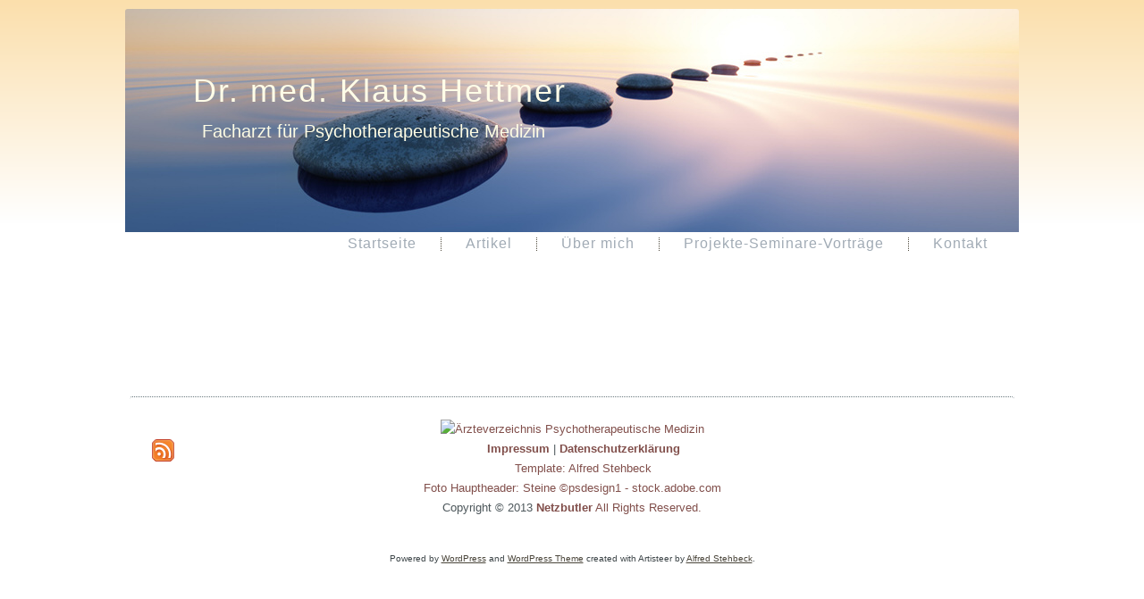

--- FILE ---
content_type: text/html; charset=UTF-8
request_url: https://dr-klaus-hettmer.de/aus-meiner-praxis-2/
body_size: 7065
content:
<!DOCTYPE html>
<html dir="ltr" xmlns="http://www.w3.org/1999/xhtml" prefix="" lang="de" prefix="og: https://ogp.me/ns#">
<head>
<meta charset="UTF-8" />
<!-- Created by Artisteer v4.3.0.60745 -->
<meta name="viewport" content="initial-scale = 1.0, maximum-scale = 1.0, user-scalable = no, width = device-width" />
<!--[if lt IE 9]><script src="/html5.js"></script><![endif]-->

<link rel="stylesheet" href="https://dr-klaus-hettmer.de/wp-content/themes/klaus16_3/style.css" media="screen" />
<link rel="pingback" href="https://dr-klaus-hettmer.de/xmlrpc.php" />

<!-- BEGIN Metadata added by the Add-Meta-Tags WordPress plugin -->
<meta name="description" content=" ..." />
<!-- END Metadata added by the Add-Meta-Tags WordPress plugin -->

<title>Aus meiner Praxis | Dr. med. Klaus Hettmer</title>

		<!-- All in One SEO 4.9.3 - aioseo.com -->
	<meta name="robots" content="max-image-preview:large" />
	<link rel="canonical" href="https://dr-klaus-hettmer.de/aus-meiner-praxis-2/" />
	<meta name="generator" content="All in One SEO (AIOSEO) 4.9.3" />
		<meta property="og:locale" content="de_DE" />
		<meta property="og:site_name" content="Dr. med. Klaus Hettmer | Facharzt für Psychotherapeutische Medizin" />
		<meta property="og:type" content="article" />
		<meta property="og:title" content="Aus meiner Praxis | Dr. med. Klaus Hettmer" />
		<meta property="og:url" content="https://dr-klaus-hettmer.de/aus-meiner-praxis-2/" />
		<meta property="article:published_time" content="2019-01-24T10:56:52+00:00" />
		<meta property="article:modified_time" content="2019-01-24T11:31:25+00:00" />
		<meta name="twitter:card" content="summary" />
		<meta name="twitter:title" content="Aus meiner Praxis | Dr. med. Klaus Hettmer" />
		<script type="application/ld+json" class="aioseo-schema">
			{"@context":"https:\/\/schema.org","@graph":[{"@type":"BreadcrumbList","@id":"https:\/\/dr-klaus-hettmer.de\/aus-meiner-praxis-2\/#breadcrumblist","itemListElement":[{"@type":"ListItem","@id":"https:\/\/dr-klaus-hettmer.de#listItem","position":1,"name":"Home","item":"https:\/\/dr-klaus-hettmer.de","nextItem":{"@type":"ListItem","@id":"https:\/\/dr-klaus-hettmer.de\/aus-meiner-praxis-2\/#listItem","name":"Aus meiner Praxis"}},{"@type":"ListItem","@id":"https:\/\/dr-klaus-hettmer.de\/aus-meiner-praxis-2\/#listItem","position":2,"name":"Aus meiner Praxis","previousItem":{"@type":"ListItem","@id":"https:\/\/dr-klaus-hettmer.de#listItem","name":"Home"}}]},{"@type":"Organization","@id":"https:\/\/dr-klaus-hettmer.de\/#organization","name":"Dr. med. Klaus Hettmer","description":"Facharzt f\u00fcr Psychotherapeutische Medizin","url":"https:\/\/dr-klaus-hettmer.de\/"},{"@type":"WebPage","@id":"https:\/\/dr-klaus-hettmer.de\/aus-meiner-praxis-2\/#webpage","url":"https:\/\/dr-klaus-hettmer.de\/aus-meiner-praxis-2\/","name":"Aus meiner Praxis | Dr. med. Klaus Hettmer","inLanguage":"de-DE","isPartOf":{"@id":"https:\/\/dr-klaus-hettmer.de\/#website"},"breadcrumb":{"@id":"https:\/\/dr-klaus-hettmer.de\/aus-meiner-praxis-2\/#breadcrumblist"},"datePublished":"2019-01-24T12:56:52+02:00","dateModified":"2019-01-24T13:31:25+02:00"},{"@type":"WebSite","@id":"https:\/\/dr-klaus-hettmer.de\/#website","url":"https:\/\/dr-klaus-hettmer.de\/","name":"Dr. med. Klaus Hettmer","description":"Facharzt f\u00fcr Psychotherapeutische Medizin","inLanguage":"de-DE","publisher":{"@id":"https:\/\/dr-klaus-hettmer.de\/#organization"}}]}
		</script>
		<!-- All in One SEO -->

<link rel='dns-prefetch' href='//fonts.googleapis.com' />
<link rel="alternate" type="application/rss+xml" title="Dr. med. Klaus Hettmer &raquo; Feed" href="https://dr-klaus-hettmer.de/feed/" />
<link rel="alternate" type="application/rss+xml" title="Dr. med. Klaus Hettmer &raquo; Kommentar-Feed" href="https://dr-klaus-hettmer.de/comments/feed/" />
<script type="text/javascript">
/* <![CDATA[ */
window._wpemojiSettings = {"baseUrl":"https:\/\/s.w.org\/images\/core\/emoji\/15.0.3\/72x72\/","ext":".png","svgUrl":"https:\/\/s.w.org\/images\/core\/emoji\/15.0.3\/svg\/","svgExt":".svg","source":{"concatemoji":"https:\/\/dr-klaus-hettmer.de\/wp-includes\/js\/wp-emoji-release.min.js?ver=599ce707df2961b8901d5d6f8390518e"}};
/*! This file is auto-generated */
!function(i,n){var o,s,e;function c(e){try{var t={supportTests:e,timestamp:(new Date).valueOf()};sessionStorage.setItem(o,JSON.stringify(t))}catch(e){}}function p(e,t,n){e.clearRect(0,0,e.canvas.width,e.canvas.height),e.fillText(t,0,0);var t=new Uint32Array(e.getImageData(0,0,e.canvas.width,e.canvas.height).data),r=(e.clearRect(0,0,e.canvas.width,e.canvas.height),e.fillText(n,0,0),new Uint32Array(e.getImageData(0,0,e.canvas.width,e.canvas.height).data));return t.every(function(e,t){return e===r[t]})}function u(e,t,n){switch(t){case"flag":return n(e,"\ud83c\udff3\ufe0f\u200d\u26a7\ufe0f","\ud83c\udff3\ufe0f\u200b\u26a7\ufe0f")?!1:!n(e,"\ud83c\uddfa\ud83c\uddf3","\ud83c\uddfa\u200b\ud83c\uddf3")&&!n(e,"\ud83c\udff4\udb40\udc67\udb40\udc62\udb40\udc65\udb40\udc6e\udb40\udc67\udb40\udc7f","\ud83c\udff4\u200b\udb40\udc67\u200b\udb40\udc62\u200b\udb40\udc65\u200b\udb40\udc6e\u200b\udb40\udc67\u200b\udb40\udc7f");case"emoji":return!n(e,"\ud83d\udc26\u200d\u2b1b","\ud83d\udc26\u200b\u2b1b")}return!1}function f(e,t,n){var r="undefined"!=typeof WorkerGlobalScope&&self instanceof WorkerGlobalScope?new OffscreenCanvas(300,150):i.createElement("canvas"),a=r.getContext("2d",{willReadFrequently:!0}),o=(a.textBaseline="top",a.font="600 32px Arial",{});return e.forEach(function(e){o[e]=t(a,e,n)}),o}function t(e){var t=i.createElement("script");t.src=e,t.defer=!0,i.head.appendChild(t)}"undefined"!=typeof Promise&&(o="wpEmojiSettingsSupports",s=["flag","emoji"],n.supports={everything:!0,everythingExceptFlag:!0},e=new Promise(function(e){i.addEventListener("DOMContentLoaded",e,{once:!0})}),new Promise(function(t){var n=function(){try{var e=JSON.parse(sessionStorage.getItem(o));if("object"==typeof e&&"number"==typeof e.timestamp&&(new Date).valueOf()<e.timestamp+604800&&"object"==typeof e.supportTests)return e.supportTests}catch(e){}return null}();if(!n){if("undefined"!=typeof Worker&&"undefined"!=typeof OffscreenCanvas&&"undefined"!=typeof URL&&URL.createObjectURL&&"undefined"!=typeof Blob)try{var e="postMessage("+f.toString()+"("+[JSON.stringify(s),u.toString(),p.toString()].join(",")+"));",r=new Blob([e],{type:"text/javascript"}),a=new Worker(URL.createObjectURL(r),{name:"wpTestEmojiSupports"});return void(a.onmessage=function(e){c(n=e.data),a.terminate(),t(n)})}catch(e){}c(n=f(s,u,p))}t(n)}).then(function(e){for(var t in e)n.supports[t]=e[t],n.supports.everything=n.supports.everything&&n.supports[t],"flag"!==t&&(n.supports.everythingExceptFlag=n.supports.everythingExceptFlag&&n.supports[t]);n.supports.everythingExceptFlag=n.supports.everythingExceptFlag&&!n.supports.flag,n.DOMReady=!1,n.readyCallback=function(){n.DOMReady=!0}}).then(function(){return e}).then(function(){var e;n.supports.everything||(n.readyCallback(),(e=n.source||{}).concatemoji?t(e.concatemoji):e.wpemoji&&e.twemoji&&(t(e.twemoji),t(e.wpemoji)))}))}((window,document),window._wpemojiSettings);
/* ]]> */
</script>
<style id='wp-emoji-styles-inline-css' type='text/css'>

	img.wp-smiley, img.emoji {
		display: inline !important;
		border: none !important;
		box-shadow: none !important;
		height: 1em !important;
		width: 1em !important;
		margin: 0 0.07em !important;
		vertical-align: -0.1em !important;
		background: none !important;
		padding: 0 !important;
	}
</style>
<link rel='stylesheet' id='wp-block-library-css' href='https://dr-klaus-hettmer.de/wp-includes/css/dist/block-library/style.min.css?ver=599ce707df2961b8901d5d6f8390518e' type='text/css' media='all' />
<link rel='stylesheet' id='aioseo/css/src/vue/standalone/blocks/table-of-contents/global.scss-css' href='https://dr-klaus-hettmer.de/wp-content/plugins/all-in-one-seo-pack/dist/Lite/assets/css/table-of-contents/global.e90f6d47.css?ver=4.9.3' type='text/css' media='all' />
<style id='classic-theme-styles-inline-css' type='text/css'>
/*! This file is auto-generated */
.wp-block-button__link{color:#fff;background-color:#32373c;border-radius:9999px;box-shadow:none;text-decoration:none;padding:calc(.667em + 2px) calc(1.333em + 2px);font-size:1.125em}.wp-block-file__button{background:#32373c;color:#fff;text-decoration:none}
</style>
<style id='global-styles-inline-css' type='text/css'>
body{--wp--preset--color--black: #000000;--wp--preset--color--cyan-bluish-gray: #abb8c3;--wp--preset--color--white: #ffffff;--wp--preset--color--pale-pink: #f78da7;--wp--preset--color--vivid-red: #cf2e2e;--wp--preset--color--luminous-vivid-orange: #ff6900;--wp--preset--color--luminous-vivid-amber: #fcb900;--wp--preset--color--light-green-cyan: #7bdcb5;--wp--preset--color--vivid-green-cyan: #00d084;--wp--preset--color--pale-cyan-blue: #8ed1fc;--wp--preset--color--vivid-cyan-blue: #0693e3;--wp--preset--color--vivid-purple: #9b51e0;--wp--preset--gradient--vivid-cyan-blue-to-vivid-purple: linear-gradient(135deg,rgba(6,147,227,1) 0%,rgb(155,81,224) 100%);--wp--preset--gradient--light-green-cyan-to-vivid-green-cyan: linear-gradient(135deg,rgb(122,220,180) 0%,rgb(0,208,130) 100%);--wp--preset--gradient--luminous-vivid-amber-to-luminous-vivid-orange: linear-gradient(135deg,rgba(252,185,0,1) 0%,rgba(255,105,0,1) 100%);--wp--preset--gradient--luminous-vivid-orange-to-vivid-red: linear-gradient(135deg,rgba(255,105,0,1) 0%,rgb(207,46,46) 100%);--wp--preset--gradient--very-light-gray-to-cyan-bluish-gray: linear-gradient(135deg,rgb(238,238,238) 0%,rgb(169,184,195) 100%);--wp--preset--gradient--cool-to-warm-spectrum: linear-gradient(135deg,rgb(74,234,220) 0%,rgb(151,120,209) 20%,rgb(207,42,186) 40%,rgb(238,44,130) 60%,rgb(251,105,98) 80%,rgb(254,248,76) 100%);--wp--preset--gradient--blush-light-purple: linear-gradient(135deg,rgb(255,206,236) 0%,rgb(152,150,240) 100%);--wp--preset--gradient--blush-bordeaux: linear-gradient(135deg,rgb(254,205,165) 0%,rgb(254,45,45) 50%,rgb(107,0,62) 100%);--wp--preset--gradient--luminous-dusk: linear-gradient(135deg,rgb(255,203,112) 0%,rgb(199,81,192) 50%,rgb(65,88,208) 100%);--wp--preset--gradient--pale-ocean: linear-gradient(135deg,rgb(255,245,203) 0%,rgb(182,227,212) 50%,rgb(51,167,181) 100%);--wp--preset--gradient--electric-grass: linear-gradient(135deg,rgb(202,248,128) 0%,rgb(113,206,126) 100%);--wp--preset--gradient--midnight: linear-gradient(135deg,rgb(2,3,129) 0%,rgb(40,116,252) 100%);--wp--preset--font-size--small: 13px;--wp--preset--font-size--medium: 20px;--wp--preset--font-size--large: 36px;--wp--preset--font-size--x-large: 42px;--wp--preset--spacing--20: 0.44rem;--wp--preset--spacing--30: 0.67rem;--wp--preset--spacing--40: 1rem;--wp--preset--spacing--50: 1.5rem;--wp--preset--spacing--60: 2.25rem;--wp--preset--spacing--70: 3.38rem;--wp--preset--spacing--80: 5.06rem;--wp--preset--shadow--natural: 6px 6px 9px rgba(0, 0, 0, 0.2);--wp--preset--shadow--deep: 12px 12px 50px rgba(0, 0, 0, 0.4);--wp--preset--shadow--sharp: 6px 6px 0px rgba(0, 0, 0, 0.2);--wp--preset--shadow--outlined: 6px 6px 0px -3px rgba(255, 255, 255, 1), 6px 6px rgba(0, 0, 0, 1);--wp--preset--shadow--crisp: 6px 6px 0px rgba(0, 0, 0, 1);}:where(.is-layout-flex){gap: 0.5em;}:where(.is-layout-grid){gap: 0.5em;}body .is-layout-flex{display: flex;}body .is-layout-flex{flex-wrap: wrap;align-items: center;}body .is-layout-flex > *{margin: 0;}body .is-layout-grid{display: grid;}body .is-layout-grid > *{margin: 0;}:where(.wp-block-columns.is-layout-flex){gap: 2em;}:where(.wp-block-columns.is-layout-grid){gap: 2em;}:where(.wp-block-post-template.is-layout-flex){gap: 1.25em;}:where(.wp-block-post-template.is-layout-grid){gap: 1.25em;}.has-black-color{color: var(--wp--preset--color--black) !important;}.has-cyan-bluish-gray-color{color: var(--wp--preset--color--cyan-bluish-gray) !important;}.has-white-color{color: var(--wp--preset--color--white) !important;}.has-pale-pink-color{color: var(--wp--preset--color--pale-pink) !important;}.has-vivid-red-color{color: var(--wp--preset--color--vivid-red) !important;}.has-luminous-vivid-orange-color{color: var(--wp--preset--color--luminous-vivid-orange) !important;}.has-luminous-vivid-amber-color{color: var(--wp--preset--color--luminous-vivid-amber) !important;}.has-light-green-cyan-color{color: var(--wp--preset--color--light-green-cyan) !important;}.has-vivid-green-cyan-color{color: var(--wp--preset--color--vivid-green-cyan) !important;}.has-pale-cyan-blue-color{color: var(--wp--preset--color--pale-cyan-blue) !important;}.has-vivid-cyan-blue-color{color: var(--wp--preset--color--vivid-cyan-blue) !important;}.has-vivid-purple-color{color: var(--wp--preset--color--vivid-purple) !important;}.has-black-background-color{background-color: var(--wp--preset--color--black) !important;}.has-cyan-bluish-gray-background-color{background-color: var(--wp--preset--color--cyan-bluish-gray) !important;}.has-white-background-color{background-color: var(--wp--preset--color--white) !important;}.has-pale-pink-background-color{background-color: var(--wp--preset--color--pale-pink) !important;}.has-vivid-red-background-color{background-color: var(--wp--preset--color--vivid-red) !important;}.has-luminous-vivid-orange-background-color{background-color: var(--wp--preset--color--luminous-vivid-orange) !important;}.has-luminous-vivid-amber-background-color{background-color: var(--wp--preset--color--luminous-vivid-amber) !important;}.has-light-green-cyan-background-color{background-color: var(--wp--preset--color--light-green-cyan) !important;}.has-vivid-green-cyan-background-color{background-color: var(--wp--preset--color--vivid-green-cyan) !important;}.has-pale-cyan-blue-background-color{background-color: var(--wp--preset--color--pale-cyan-blue) !important;}.has-vivid-cyan-blue-background-color{background-color: var(--wp--preset--color--vivid-cyan-blue) !important;}.has-vivid-purple-background-color{background-color: var(--wp--preset--color--vivid-purple) !important;}.has-black-border-color{border-color: var(--wp--preset--color--black) !important;}.has-cyan-bluish-gray-border-color{border-color: var(--wp--preset--color--cyan-bluish-gray) !important;}.has-white-border-color{border-color: var(--wp--preset--color--white) !important;}.has-pale-pink-border-color{border-color: var(--wp--preset--color--pale-pink) !important;}.has-vivid-red-border-color{border-color: var(--wp--preset--color--vivid-red) !important;}.has-luminous-vivid-orange-border-color{border-color: var(--wp--preset--color--luminous-vivid-orange) !important;}.has-luminous-vivid-amber-border-color{border-color: var(--wp--preset--color--luminous-vivid-amber) !important;}.has-light-green-cyan-border-color{border-color: var(--wp--preset--color--light-green-cyan) !important;}.has-vivid-green-cyan-border-color{border-color: var(--wp--preset--color--vivid-green-cyan) !important;}.has-pale-cyan-blue-border-color{border-color: var(--wp--preset--color--pale-cyan-blue) !important;}.has-vivid-cyan-blue-border-color{border-color: var(--wp--preset--color--vivid-cyan-blue) !important;}.has-vivid-purple-border-color{border-color: var(--wp--preset--color--vivid-purple) !important;}.has-vivid-cyan-blue-to-vivid-purple-gradient-background{background: var(--wp--preset--gradient--vivid-cyan-blue-to-vivid-purple) !important;}.has-light-green-cyan-to-vivid-green-cyan-gradient-background{background: var(--wp--preset--gradient--light-green-cyan-to-vivid-green-cyan) !important;}.has-luminous-vivid-amber-to-luminous-vivid-orange-gradient-background{background: var(--wp--preset--gradient--luminous-vivid-amber-to-luminous-vivid-orange) !important;}.has-luminous-vivid-orange-to-vivid-red-gradient-background{background: var(--wp--preset--gradient--luminous-vivid-orange-to-vivid-red) !important;}.has-very-light-gray-to-cyan-bluish-gray-gradient-background{background: var(--wp--preset--gradient--very-light-gray-to-cyan-bluish-gray) !important;}.has-cool-to-warm-spectrum-gradient-background{background: var(--wp--preset--gradient--cool-to-warm-spectrum) !important;}.has-blush-light-purple-gradient-background{background: var(--wp--preset--gradient--blush-light-purple) !important;}.has-blush-bordeaux-gradient-background{background: var(--wp--preset--gradient--blush-bordeaux) !important;}.has-luminous-dusk-gradient-background{background: var(--wp--preset--gradient--luminous-dusk) !important;}.has-pale-ocean-gradient-background{background: var(--wp--preset--gradient--pale-ocean) !important;}.has-electric-grass-gradient-background{background: var(--wp--preset--gradient--electric-grass) !important;}.has-midnight-gradient-background{background: var(--wp--preset--gradient--midnight) !important;}.has-small-font-size{font-size: var(--wp--preset--font-size--small) !important;}.has-medium-font-size{font-size: var(--wp--preset--font-size--medium) !important;}.has-large-font-size{font-size: var(--wp--preset--font-size--large) !important;}.has-x-large-font-size{font-size: var(--wp--preset--font-size--x-large) !important;}
.wp-block-navigation a:where(:not(.wp-element-button)){color: inherit;}
:where(.wp-block-post-template.is-layout-flex){gap: 1.25em;}:where(.wp-block-post-template.is-layout-grid){gap: 1.25em;}
:where(.wp-block-columns.is-layout-flex){gap: 2em;}:where(.wp-block-columns.is-layout-grid){gap: 2em;}
.wp-block-pullquote{font-size: 1.5em;line-height: 1.6;}
</style>
<link rel='stylesheet' id='contact-form-7-css' href='https://dr-klaus-hettmer.de/wp-content/plugins/contact-form-7/includes/css/styles.css?ver=5.9.8' type='text/css' media='all' />
<link rel='stylesheet' id='ditty-news-ticker-font-css' href='https://dr-klaus-hettmer.de/wp-content/plugins/ditty-news-ticker/legacy/inc/static/libs/fontastic/styles.css?ver=3.1.63' type='text/css' media='all' />
<link rel='stylesheet' id='ditty-news-ticker-css' href='https://dr-klaus-hettmer.de/wp-content/plugins/ditty-news-ticker/legacy/inc/static/css/style.css?ver=3.1.63' type='text/css' media='all' />
<link rel='stylesheet' id='ditty-displays-css' href='https://dr-klaus-hettmer.de/wp-content/plugins/ditty-news-ticker/assets/build/dittyDisplays.css?ver=3.1.63' type='text/css' media='all' />
<link rel='stylesheet' id='ditty-fontawesome-css' href='https://dr-klaus-hettmer.de/wp-content/plugins/ditty-news-ticker/includes/libs/fontawesome-6.4.0/css/all.css?ver=6.4.0' type='text/css' media='' />
<!--[if lte IE 7]>
<link rel='stylesheet' id='style.ie7.css-css' href='https://dr-klaus-hettmer.de/wp-content/themes/klaus16_3/style.ie7.css?ver=599ce707df2961b8901d5d6f8390518e' type='text/css' media='screen' />
<![endif]-->
<link rel='stylesheet' id='style.responsive.css-css' href='https://dr-klaus-hettmer.de/wp-content/themes/klaus16_3/style.responsive.css?ver=599ce707df2961b8901d5d6f8390518e' type='text/css' media='all' />
<link rel='stylesheet' id='css-css' href='https://fonts.googleapis.com/css?family=Alike+Angular&#038;subset=latin&#038;ver=6.5.7' type='text/css' media='all' />
<script type="text/javascript" src="https://dr-klaus-hettmer.de/wp-content/themes/klaus16_3/jquery.js?ver=599ce707df2961b8901d5d6f8390518e" id="jquery-js"></script>
<script type="text/javascript" src="https://dr-klaus-hettmer.de/wp-content/themes/klaus16_3/jquery-migrate-1.1.1.js?ver=599ce707df2961b8901d5d6f8390518e" id="jquery_migrate-js"></script>
<script type="text/javascript" src="https://dr-klaus-hettmer.de/wp-content/themes/klaus16_3/script.js?ver=599ce707df2961b8901d5d6f8390518e" id="script.js-js"></script>
<script type="text/javascript" src="https://dr-klaus-hettmer.de/wp-content/themes/klaus16_3/script.responsive.js?ver=599ce707df2961b8901d5d6f8390518e" id="script.responsive.js-js"></script>
<link rel="https://api.w.org/" href="https://dr-klaus-hettmer.de/wp-json/" /><link rel="alternate" type="application/json" href="https://dr-klaus-hettmer.de/wp-json/wp/v2/pages/2325" /><link rel="alternate" type="application/json+oembed" href="https://dr-klaus-hettmer.de/wp-json/oembed/1.0/embed?url=https%3A%2F%2Fdr-klaus-hettmer.de%2Faus-meiner-praxis-2%2F" />
<link rel="alternate" type="text/xml+oembed" href="https://dr-klaus-hettmer.de/wp-json/oembed/1.0/embed?url=https%3A%2F%2Fdr-klaus-hettmer.de%2Faus-meiner-praxis-2%2F&#038;format=xml" />
<style></style><script type="text/javascript">
	<!--
	function makeNewWindows() {
		if (!document.links) {
			document.links = document.getElementsByTagName('a');
		}

		for (var t=0; t<document.links.length; t++) {
			var zaplinks = document.links[t];
			if (zaplinks.href.search(/http/) != -1) {
		  	if (zaplinks.href.search('/dr-klaus-hettmer.de/') == -1) {
		    	zaplinks.setAttribute('target', '_blank');
		    }
		  }
		}
	}
	
	function addLoadEvent2(func)
	{	
		var oldonload = window.onload;
		if (typeof window.onload != 'function'){
			window.onload = func;
		} else {
			window.onload = function(){
				oldonload();
				func();
			}
		}
	}

	addLoadEvent2(makeNewWindows);	// makeNewWindows bei onLoad hinzufuegen

	//-->
	</script>


<script type="text/javascript" src="https://dr-klaus-hettmer.de/wp-content/plugins/si-captcha-for-wordpress/captcha/si_captcha.js?ver=1768683064"></script>
<!-- begin SI CAPTCHA Anti-Spam - login/register form style -->
<style type="text/css">
.si_captcha_small { width:175px; height:45px; padding-top:10px; padding-bottom:10px; }
.si_captcha_large { width:250px; height:60px; padding-top:10px; padding-bottom:10px; }
img#si_image_com { border-style:none; margin:0; padding-right:5px; float:left; }
img#si_image_reg { border-style:none; margin:0; padding-right:5px; float:left; }
img#si_image_log { border-style:none; margin:0; padding-right:5px; float:left; }
img#si_image_side_login { border-style:none; margin:0; padding-right:5px; float:left; }
img#si_image_checkout { border-style:none; margin:0; padding-right:5px; float:left; }
img#si_image_jetpack { border-style:none; margin:0; padding-right:5px; float:left; }
img#si_image_bbpress_topic { border-style:none; margin:0; padding-right:5px; float:left; }
.si_captcha_refresh { border-style:none; margin:0; vertical-align:bottom; }
div#si_captcha_input { display:block; padding-top:15px; padding-bottom:5px; }
label#si_captcha_code_label { margin:0; }
input#si_captcha_code_input { width:65px; }
p#si_captcha_code_p { clear: left; padding-top:10px; }
.si-captcha-jetpack-error { color:#DC3232; }
</style>
<!-- end SI CAPTCHA Anti-Spam - login/register form style -->
</head>
<body data-rsssl=1 class="page-template-default page page-id-2325 metaslider-plugin">

<div id="art-main">

<header class="art-header">

    <div class="art-shapes">
        
            </div>

		<div class="art-headline">
    <a href="https://dr-klaus-hettmer.de/">Dr. med. Klaus Hettmer</a>
</div>
		<div class="art-slogan">Facharzt für Psychotherapeutische Medizin</div>





                
                    
</header>

<nav class="art-nav">
    
<ul class="art-hmenu menu-16">
	<li class="menu-item-631"><a title="Startseite" href="https://dr-klaus-hettmer.de">Startseite</a>
	</li>
	<li class="menu-item-1695"><a title="Artikel" href="https://dr-klaus-hettmer.de/category/beitrag/">Artikel</a>
	</li>
	<li class="menu-item-189"><a title="Über mich" href="https://dr-klaus-hettmer.de/ueber-mich/">Über mich</a>
	<ul>
		<li class="menu-item-186"><a title="So finden Sie mich" href="https://dr-klaus-hettmer.de/ueber-mich/so-finden-sie-mich/">So finden Sie mich</a>
		</li>
		<li class="menu-item-2127"><a title="Impressum" href="https://dr-klaus-hettmer.de/impressum/">Impressum</a>
		<ul>
			<li class="menu-item-2129"><a title="Datenschutzerklärung" href="https://dr-klaus-hettmer.de/datenschutzerklaerung/">Datenschutzerklärung</a>
			</li>
			<li class="menu-item-2128"><a title="Haftungsausschluss (Disclaimer)" href="https://dr-klaus-hettmer.de/haftungsausschluss-disclaimer/">Haftungsausschluss (Disclaimer)</a>
			</li>
		</ul>
		</li>
		<li class="menu-item-193"><a title="Lebenslauf" href="https://dr-klaus-hettmer.de/ueber-mich/lebenslauf/">Lebenslauf</a>
		</li>
	</ul>
	</li>
	<li class="menu-item-1262"><a title="Projekte-Seminare-Vorträge" href="https://dr-klaus-hettmer.de/category/projekte-seminare-vortraege/">Projekte-Seminare-Vorträge</a>
	</li>
	<li class="menu-item-1632"><a title="Kontakt" href="https://dr-klaus-hettmer.de/kontaktaufnahme/">Kontakt</a>
	</li>
</ul>
 
    </nav><div class="art-sheet clearfix">
            <div class="art-layout-wrapper">
                <div class="art-content-layout">
                    <div class="art-content-layout-row">
                        <div class="art-layout-cell art-content">
							<article id="post-2325"  class="art-post art-article  post-2325 page type-page status-publish hentry" style="">
                                                                                                <div class="art-postcontent clearfix"><table style="height: 101px; width: 100%;">
<tbody>
<tr>
<td style="width: 252px;"><div id='1' class='widgets_on_page wop_tiny1  wop_small1  wop_medium1  wop_large1  wop_wide1'>
			<ul></ul></div><!-- widgets_on_page --></td>
<td style="width: 249px;"><div id='2' class='widgets_on_page wop_tiny1  wop_small1  wop_medium1  wop_large1  wop_wide1'>
			<ul><!-- ERROR NO TURBO SIDEBAR FOUND WITH ID wop-2--></ul></div><!-- widgets_on_page --></td>
<td style="width: 243px;"> <div id='3' class='widgets_on_page wop_tiny1  wop_small1  wop_medium1  wop_large1  wop_wide1'>
			<ul><!-- ERROR NO TURBO SIDEBAR FOUND WITH ID wop-3--></ul></div><!-- widgets_on_page --></td>
</tr>
<tr>
<td style="width: 252px;"></td>
<td style="width: 249px;"></td>
<td style="width: 243px;"></td>
</tr>
<tr>
<td style="width: 252px;"></td>
<td style="width: 249px;"></td>
<td style="width: 243px;"></td>
</tr>
</tbody>
</table>
</div>


</article>
	
			

                        </div>
                        
                    </div>
                </div>
            </div><footer class="art-footer"><div class="art-center-wrapper"><div class="art-center-inner"><div class="art-widget widget_text widget widget_custom_html art-footer-text" id="custom_html-2" ><div class="art-widget-content"><div class="textwidget custom-html-widget"><div align='center'><a href="https://www.medvergleich.de/herr-dr-med-klaus-hettmer-psychotherapeuten-und-psychotherapie-roehrnbach-A399715.html" target="_blank" rel="noopener"><img src="https://www.medvergleich.de/img/medpartner02.png" alt="Ärzteverzeichnis Psychotherapeutische Medizin" title="Ärzteverzeichnis Psychotherapeutische Medizin" border="0"/><a/></div></div></div></div></div></div><div class="clearfix"> </div><div class="art-footer-text">
<p><a href="https://dr-klaus-hettmer.de/feed/" class="art-rss-tag-icon" title="Dr. med. Klaus Hettmer RSS Feed" style="float: left; line-height: 0px;"></a></p>
<p><a href="https://dr-klaus-hettmer.de/impressum/"><b>Impressum</b></a> | <a href="https://dr-klaus-hettmer.de/datenschutzerklaerung/"><b>Datenschutzerklärung</b></a></p>

<p><a href="http://netz-butler.de" target="_blank" />Template: Alfred Stehbeck</a><br></p>
<p><a>Foto Hauptheader: Steine ©psdesign1 - stock.adobe.com</a></p>
<p>Copyright © 2013 <a href="http://Netz-butler.de/"title="Autor" style="float: center;"> <b>Netzbutler</b>  All Rights Reserved.</a></p>

</div>
</footer>

    </div>
    <p class="art-page-footer">
        <span id="art-footnote-links">Powered by <a href="http://wordpress.org/" target="_blank">WordPress</a> and <a href="http://www.artisteer.com/?p=wordpress_themes" target="_blank">WordPress Theme</a> created with Artisteer by <a href="https://netzbutler.com" target="_blank">Alfred Stehbeck</a>.</span>
    </p>
</div>


<div id="wp-footer">
	


<script type="text/javascript" src="https://dr-klaus-hettmer.de/wp-includes/js/comment-reply.min.js?ver=599ce707df2961b8901d5d6f8390518e" id="comment-reply-js" async="async" data-wp-strategy="async"></script>
<script type="text/javascript" src="https://dr-klaus-hettmer.de/wp-includes/js/dist/vendor/wp-polyfill-inert.min.js?ver=3.1.2" id="wp-polyfill-inert-js"></script>
<script type="text/javascript" src="https://dr-klaus-hettmer.de/wp-includes/js/dist/vendor/regenerator-runtime.min.js?ver=0.14.0" id="regenerator-runtime-js"></script>
<script type="text/javascript" src="https://dr-klaus-hettmer.de/wp-includes/js/dist/vendor/wp-polyfill.min.js?ver=3.15.0" id="wp-polyfill-js"></script>
<script type="text/javascript" src="https://dr-klaus-hettmer.de/wp-includes/js/dist/hooks.min.js?ver=2810c76e705dd1a53b18" id="wp-hooks-js"></script>
<script type="text/javascript" src="https://dr-klaus-hettmer.de/wp-includes/js/dist/i18n.min.js?ver=5e580eb46a90c2b997e6" id="wp-i18n-js"></script>
<script type="text/javascript" id="wp-i18n-js-after">
/* <![CDATA[ */
wp.i18n.setLocaleData( { 'text direction\u0004ltr': [ 'ltr' ] } );
/* ]]> */
</script>
<script type="text/javascript" src="https://dr-klaus-hettmer.de/wp-content/plugins/contact-form-7/includes/swv/js/index.js?ver=5.9.8" id="swv-js"></script>
<script type="text/javascript" id="contact-form-7-js-extra">
/* <![CDATA[ */
var wpcf7 = {"api":{"root":"https:\/\/dr-klaus-hettmer.de\/wp-json\/","namespace":"contact-form-7\/v1"}};
/* ]]> */
</script>
<script type="text/javascript" src="https://dr-klaus-hettmer.de/wp-content/plugins/contact-form-7/includes/js/index.js?ver=5.9.8" id="contact-form-7-js"></script>
<script type="text/javascript" src="https://dr-klaus-hettmer.de/wp-content/plugins/ditty-news-ticker/legacy/inc/static/js/swiped-events.min.js?ver=1.1.4" id="swiped-events-js"></script>
<script type="text/javascript" src="https://dr-klaus-hettmer.de/wp-includes/js/imagesloaded.min.js?ver=5.0.0" id="imagesloaded-js"></script>
<script type="text/javascript" src="https://dr-klaus-hettmer.de/wp-includes/js/jquery/ui/effect.min.js?ver=1.13.2" id="jquery-effects-core-js"></script>
<script type="text/javascript" id="ditty-news-ticker-js-extra">
/* <![CDATA[ */
var mtphr_dnt_vars = {"is_rtl":""};
/* ]]> */
</script>
<script type="text/javascript" src="https://dr-klaus-hettmer.de/wp-content/plugins/ditty-news-ticker/legacy/inc/static/js/ditty-news-ticker.js?ver=3.1.63" id="ditty-news-ticker-js"></script>
<script type="text/javascript" id="statify-js-js-extra">
/* <![CDATA[ */
var statify_ajax = {"url":"https:\/\/dr-klaus-hettmer.de\/wp-admin\/admin-ajax.php","nonce":"08ecf37b3b"};
/* ]]> */
</script>
<script type="text/javascript" src="https://dr-klaus-hettmer.de/wp-content/plugins/statify/js/snippet.min.js?ver=1.8.4" id="statify-js-js"></script>
		<script>
		if ( window.console && window.console.log && window.jQuery ) {
			window.jQuery( function( $ ) {
				var jquery = $.fn.jquery || 'unknown';
				var migrate = $.migrateVersion || 'not available';
				var ui = ( $.ui && $.ui.version ) || 'not available';

				window.console.log(
					'WordPress jQuery:', jquery + ',',
					'Migrate:', migrate + ',',
					'UI:', ui
				);
			} );
		}
		</script>
			<!-- 58 queries. 0,568 seconds. -->
</div>
</body>
</html>

